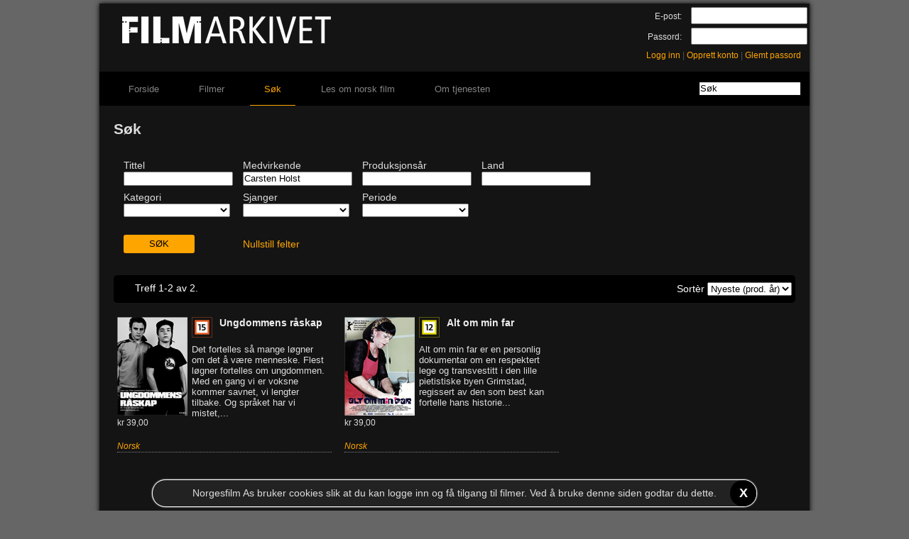

--- FILE ---
content_type: text/html; charset=utf-8
request_url: https://filmarkivet.no/film/search.aspx?searchmode=combined&person=Carsten+Holst
body_size: 9821
content:


<!DOCTYPE html>
<html lang="nb">
<head>
    <!-- Google Tag Manager (noscript) -->
    <noscript><iframe src="https://www.googletagmanager.com/ns.html?id=G-N68Y625WCZ"
                      height="0" width="0" style="display:none;visibility:hidden"></iframe></noscript>
    <!-- End Google Tag Manager (noscript) -->
    <!-- Google Tag Manager -->
    <script>(function (w, d, s, l, i) {
                w[l] = w[l] || []; w[l].push({
                    'gtm.start':
                        new Date().getTime(), event: 'gtm.js'
                }); var f = d.getElementsByTagName(s)[0],
                    j = d.createElement(s), dl = l != 'dataLayer' ? '&l=' + l : ''; j.async = true; j.src =
                        'https://www.googletagmanager.com/gtm.js?id=' + i + dl; f.parentNode.insertBefore(j, f);
                })(window, document, 'script', 'dataLayer', 'G-N68Y625WCZ');</script>
    <!-- End Google Tag Manager -->
    <!-- Google Analytics (gtag) code -->
    <script async src="https://www.googletagmanager.com/gtag/js?id=G-N68Y625WCZ"></script>
    <script>
        window.dataLayer = window.dataLayer || [];
        function gtag() { dataLayer.push(arguments); }
        gtag('js', new Date());
        gtag('config', 'G-N68Y625WCZ');
    </script>
    <!-- End Google Analytics (gtag) code -->
    <meta name="keywords" content="Filmer, Norske Filmer, Utenlandske Filmer, Independent film, Kortfilm, Storfilmer, Klassikere, Klikkefilm, Streaming, Leie av film, Nettfilm, Video On Demand, Lei film på nett, Bredbåndsfilm" /><meta id="ctl00_metaDescription" name="description" content="Vi har filmene du ikke finner andre steder. Kortfilm? Dokumentar? Spillefilm? Sjekk her!" /><meta name="viewport" content="width=device-width" /><title>
	Søk - Filmarkivet
</title><link rel="stylesheet" type="text/css" media="all" href="../content/css/cookieInfo.css" /><link rel="alternate" title="Filmarkivet RSS" href="../xmlfeeds/rss.ashx?list=new" type="application/rss+xml" /><link rel="shortcut icon" type="image/ico" href="/favicon.ico" />
    <link href="../content/css/catalog.min.css" rel="stylesheet" type="text/css" />
<link href="/content/css/filmarkivet.min.css" type="text/css" rel="stylesheet" /></head>
<body>
<form method="post" action="./search.aspx?searchmode=combined&amp;person=Carsten+Holst" id="aspnetForm">
<div class="aspNetHidden">
<input type="hidden" name="__EVENTTARGET" id="__EVENTTARGET" value="" />
<input type="hidden" name="__EVENTARGUMENT" id="__EVENTARGUMENT" value="" />
<input type="hidden" name="__LASTFOCUS" id="__LASTFOCUS" value="" />
<input type="hidden" name="__VIEWSTATE" id="__VIEWSTATE" value="/wEPDwUJLTgzNzI0MzI4DxYGHgtDdXJyZW50UGFnZWYeClNlYXJjaE1vZGUFCGNvbWJpbmVkHgdNYXhQYWdlAgEWAmYPZBYEAgEPZBYCAgIPFgIeB2NvbnRlbnQFWFZpIGhhciBmaWxtZW5lIGR1IGlra2UgZmlubmVyIGFuZHJlIHN0ZWRlci4gS29ydGZpbG0/IERva3VtZW50YXI/IFNwaWxsZWZpbG0/[base64]/[base64]/[base64]" />
</div>

<script type="text/javascript">
//<![CDATA[
var theForm = document.forms['aspnetForm'];
if (!theForm) {
    theForm = document.aspnetForm;
}
function __doPostBack(eventTarget, eventArgument) {
    if (!theForm.onsubmit || (theForm.onsubmit() != false)) {
        theForm.__EVENTTARGET.value = eventTarget;
        theForm.__EVENTARGUMENT.value = eventArgument;
        theForm.submit();
    }
}
//]]>
</script>



<script src="/content/js/portal.js" type="text/javascript"></script>
<script src="/content/js/jquery.min.js" type="text/javascript"></script>
<script src="/content/js/jquery.json-2.2.min.js" type="text/javascript"></script>
<script src="/content/js/jquery.cookie.js" type="text/javascript"></script>
<script src="/content/js/CookieInfo.js" type="text/javascript"></script>
<script type="text/javascript">
//<![CDATA[
var _gaq = _gaq || [];
_gaq.push(['_setAccount', 'UA-3520931-2']);
_gaq.push(['_trackPageview']);

(function () {
    var ga = document.createElement('script'); ga.type = 'text/javascript'; ga.async = true;
    ga.src = ('https:' == document.location.protocol ? 'https://ssl' : 'http://www') + '.google-analytics.com/ga.js';
    var s = document.getElementsByTagName('script')[0]; s.parentNode.insertBefore(ga, s);
})();//]]>
</script>

<div class="aspNetHidden">

	<input type="hidden" name="__VIEWSTATEGENERATOR" id="__VIEWSTATEGENERATOR" value="F7C0CB97" />
	<input type="hidden" name="__EVENTVALIDATION" id="__EVENTVALIDATION" value="/[base64]/e6hkNBaUzzvi3BBbbdKAiZCU+K9Gria1q82ll0QjN3UMPMaSElm3e29fvGyCpFsae9rKBIOleBsZnylLQAaOhC+vOu6/uMeiScVOngzdIycRagrb+XIMnlQJrxeaT0HWQ6id/G9ibzTI5XBeFZDMGvBY41tPi9CI7X8j2pKX1IM8co8moqXAa55imHZAx45I97d5KTJ1s1/VK0DW1Wu0Uc8uWFKHSC8K9bDjRZfJTjLjlgM65gc7hLyA4AZHGDAfzF6UsKatK7tOmYToZTv1d0PWl7C9xM2oFaOY+D63KuJimv+DhbBYaDKF+kdlZ9/QSA9TnM45trn0CeioSMJU6YWrNDwH6RcKbYw1RKgUeEgwbJP+Ul1+Sz4dPzwHwhoKW2JX2zKXxB9ymuC6jg3WIlckut/Fon3uxSAn3aNcRkNIBkj9eSDiX4EO0rPPcaxXif2qyvDwHSOcjw2QkrsH+oypC+bHkm6eevaXd5j/jRMFAXTFE0FMbd/eoyZ8ggdyHJeitzJozhI/wKxSZ5iECwodeZMxCrnRGM24T8Kx0/K7p/EumfAmlsAhztU0sd0aaTn7Oz3tmA0bQfzUN5LvsEn4cwhE2j4bqqLArfzHO1YqRJzIiL9g8MBqm2E//w3bJj5Bpv49g9u40oBUe+7O3zKVz9vx/84nea0amA1OpupcRbkOX1Fx1re/PJyYj8/8dQkXTXAt/7OrajL7rbNnbjj8uE8MAEetRYhGaJn/bdNR3ZBOrXr102WPjrUEiznTs0NvFnecGv1YXOnrF1+9jMmNp91sTtCJfdK1syY6IL2RhZpqNyTpEwh+l5RLcaeqcMRbuzduKxTlQn+YmhYjFXmOS8HINHj8WGgknR1Vh0lB+BiOA/KQkJFdB+ELqcVpTBa6cHe5AiXw+5jj2hjjGRIEa2r50VYxnbNDcgDWRWf40gCWz8l0YrlMOG3" />
</div>
    
    <script>
    // <![CDATA[
        function KeyDownHandler(e, o, f) {
            try {
                var key = e ? e.which : window.event.keyCode;
                if (!key) key = e.keyCode;

                if (key == 13) {
                    if (f || $(".loginta").is(":selected")) {
                        if (e && e.preventDefault) e.preventDefault();

                        e.cancelBubble = true;
                        e.returnValue = false;

                        $("#" + o).click();
                    }
                }
            }
            catch (Err) {
            }
        }
    // ]]>
    </script>
    <div id="ctl00_WelcomeMsg">

</div>
    <div id="fa-wrapper">
        <div id="fa-header">
            <a class="headerlink" href="../"><img src="../content/img/portal/filmarkivet_header.png" /></a>
        </div>
        <div id="ctl00_LoginPanel1" class="userlogin">
	
            <table id="ctl00_Login1" cellspacing="0" cellpadding="0" style="border-collapse:collapse;">
		<tr>
			<td>
                    <div class="login-row">
                        <label for="ctl00_Login1_UserName" id="ctl00_Login1_UserNameLabel" class="loginl">E-post:</label>
                        <input name="ctl00$Login1$UserName" type="text" id="ctl00_Login1_UserName" class="loginta" onKeyPress="KeyDownHandler(event,&#39;ctl00_Login1_LoginButton&#39;,false)" style="width:160px;" />
                    </div>
                    <div class="login-row">
                    <label for="ctl00_Login1_Password" id="ctl00_Login1_PasswordLabel" class="loginl">Passord:</label>
                    <input name="ctl00$Login1$Password" type="password" id="ctl00_Login1_Password" class="loginta" onKeyPress="KeyDownHandler(event,&#39;ctl00_Login1_LoginButton&#39;,true)" style="width:160px;" />
                    </div>
                    <div class="login-links">
                        <a id="ctl00_Login1_LoginButton2" href="javascript:__doPostBack(&#39;ctl00$Login1$LoginButton2&#39;,&#39;&#39;)">Logg inn</a>
                        <span class="separator">|</span>
                        <a id="ctl00_Login1_RegisterAccount" href="../user/create_account.aspx">Opprett konto</a>
                        <span class="separator">|</span>
                        <a id="ctl00_Login1_ForgotPassword" href="../user/recover_password.aspx">Glemt passord</a>
                        <input type="submit" name="ctl00$Login1$LoginButton" value="Logg inn" id="ctl00_Login1_LoginButton" class="hiddenbutton" />
                    </div>
                    <div style="color: Red;">
                        
                    </div>
                </td>
		</tr>
	</table>
        
</div>
        
        <div id="menu-wrapper">
            
            <ul>
                <li class="inactive"><a id="ctl00_menuitem1" href="../">Forside</a></li>
                <li class="inactive"><a id="ctl00_menuitem2" href="catalog.aspx">Filmer</a></li>
                <li class="active"><a id="ctl00_menuitem3" href="search.aspx">Søk</a></li>
                
                    <li class="inactive"><a id="ctl00_menuitemNewsNew" href="../content/news/Artikler.aspx">Les om norsk film</a></li>
                
                <li class="inactive"><a id="ctl00_menuitem4" href="../content/news/Artikler.aspx?pid=2078">Om tjenesten</a></li>
            </ul>
            <div id="ctl00_searchwrapper" class="search-wrapper" onkeypress="javascript:return WebForm_FireDefaultButton(event, &#39;ctl00_searchbutton&#39;)">
	
                <input name="ctl00$searchstring" type="text" value="Søk" id="ctl00_searchstring" class="searchstring" onblur="javascript:if(this.value == &#39;&#39;) { this.value=this.defaultValue; }" onfocus="javascript:if(this.value == this.defaultValue) { this.value=&#39;&#39;; }" />
                <input type="submit" name="ctl00$searchbutton" value="Søk" id="ctl00_searchbutton" class="hiddenbutton" />
            
</div>
            <br style="clear: both;" />
        </div>
        <div id="content">
            <div id="frontpagecolumn2">
                
                
    <div style="margin: 20px;">
        <h2>
            Søk</h2>
        <br />

        <div id="ctl00_MainContent_advancedsearchwrapper" class="advancedsearchwrapper" onkeypress="javascript:return WebForm_FireDefaultButton(event, &#39;ctl00_MainContent_advsearchbutton&#39;)">
	
            <fieldset>                
                <div>
                    <label for="title">
                        Tittel</label><br />
                    <input name="ctl00$MainContent$title" type="text" maxlength="200" id="ctl00_MainContent_title" class="advsearchtextbox" /></div>
                <div>
                    <label for="person">
                        Medvirkende</label><br />
                    <input name="ctl00$MainContent$person" type="text" value="Carsten Holst" maxlength="100" id="ctl00_MainContent_person" title="Skuespiller, produsent, regi, rettighetshaver o.a." class="advsearchtextbox" /></div>
                <div>
                    <label for="year">
                        Produksjonsår</label><br />
                    <input name="ctl00$MainContent$year" type="text" maxlength="150" id="ctl00_MainContent_year" title="F.eks. 1995,1996,2002-2004" class="advsearchtextbox" /></div>
                <div>
                    <label for="country">
                        Land</label><br />
                    <input name="ctl00$MainContent$country" type="text" maxlength="150" id="ctl00_MainContent_country" title="F.eks. Norge" class="advsearchtextbox" /></div>
                <br style="clear: left;" />
                <div>
                    <label for="categorylist">
                        Kategori</label><br />
                    <select name="ctl00$MainContent$categorylist" id="ctl00_MainContent_categorylist" class="advsearchselect" style="width:150px;">
		<option selected="selected" value="-1"></option>
		<option value="1">Spillefilm</option>
		<option value="2">Dokumentar</option>
		<option value="3">Kortfilm</option>
		<option value="7">Historisk</option>
		<option value="4">Reklame</option>
		<option value="8">Undervisning</option>

	</select>
                </div>
                <div>
                    <label for="genrelist">
                        Sjanger</label><br />
                    <select name="ctl00$MainContent$genrelist" id="ctl00_MainContent_genrelist" class="advsearchselect" style="width:150px;">
		<option selected="selected" value="-1"></option>
		<option value="13">Action</option>
		<option value="20">Animasjon</option>
		<option value="22">Barn/Familie</option>
		<option value="14">Drama</option>
		<option value="16">Gr&#248;sser</option>
		<option value="18">Komedie</option>
		<option value="17">Klassiker</option>
		<option value="26">Musikk</option>
		<option value="27">Romantikk</option>
		<option value="19">Thriller</option>
		<option value="32">Eventyr</option>
		<option value="33">Dokumentar</option>
		<option value="23">Norsk</option>
		<option value="24">Utenlandsk</option>

	</select>
                </div>
                <div>
                    <label for="periodlist">
                        Periode</label><br />
                    <select name="ctl00$MainContent$periodlist" id="ctl00_MainContent_periodlist" class="advsearchselect" style="width:150px;">
		<option selected="selected" value="0"></option>
		<option value="2010">2010- </option>
		<option value="2000">2000-2009</option>
		<option value="1990">1990-1999</option>
		<option value="1980">1980-1989</option>
		<option value="1970">1970-1979</option>
		<option value="1960">1960-1969</option>
		<option value="1950">1950-1959</option>
		<option value="1940">1940-1949</option>
		<option value="1930">1930-1939</option>
		<option value="1920">1920-1929</option>
		<option value="1910">1910-1919</option>

	</select>
                </div>
                <br style="clear: left;" />
                <div>
                    <br />
                    <input type="submit" name="ctl00$MainContent$advsearchbutton" value="SØK" id="ctl00_MainContent_advsearchbutton" style="width:100px;" /></div>
                <div style="padding-top: 9px;">
                    <br />
                    <a href="javascript:void(0);" onclick="javascript:ResetAdvancedSearch();">Nullstill
                        felter</a></div>
            </fieldset>
        
</div>
        <br />
        <div id="filmlist-wrapper">
            <div class="floatleft filmListHeader">
                <span id="ctl00_MainContent_ListingDesc" class="filmlistDesc"></span>
                <span id="ctl00_MainContent_totalsLabel">Treff 1-2 av 2.</span>
                <div class="floatright">
                    <span id="ctl00_MainContent_sortmodeLabel">Sortèr</span>
                    <select name="ctl00$MainContent$sortmode" onchange="javascript:setTimeout(&#39;__doPostBack(\&#39;ctl00$MainContent$sortmode\&#39;,\&#39;\&#39;)&#39;, 0)" id="ctl00_MainContent_sortmode">
	<option selected="selected" value="newest">Nyeste (prod. &#229;r)</option>
	<option value="oldest">Eldste (prod. &#229;r)</option>
	<option value="titleasc">A-&#197;</option>
	<option value="titledesc">&#197;-A</option>

</select>
                </div>
            </div>
            <br style="clear: both;" />
            <table id="ctl00_MainContent_filmlist" class="filmDataList" cellspacing="0" style="border-collapse:collapse;">
	<tr>
		<td class="filmlist_row1">
                    
                    <div id="ctl00_MainContent_filmlist_ctl00_wrapper" class="templateWrapper abo" onclick="location.href=&#39;details.aspx?filmid=400157&#39;" title="Denne filmen er inkludert i abonnementsordningen.">
			
                        <div class="filmlistposter">
                            <img src="poster.ashx?size=smallposter&id=400157" alt="Ungdommens råskap"
                                title="Ungdommens råskap" />
                        </div>
                        <div class="filmcensor">
                            <img id="ctl00_MainContent_filmlist_ctl00_RatingImage" title="Anbefalt aldersgrense 15 &amp;aring;r" class="ratingpic" src="../content/img/portal/r_15_small.png" alt="Anbefalt aldersgrense 15 &amp;aring;r" />
                            
                        </div>
                        <div class="filmlisttitle">
                            <a href="details.aspx?filmid=400157">
                                Ungdommens råskap</a>
                        </div>
                        <div class="filmlistsummary">
                            Det fortelles så mange løgner om det å være menneske. Flest løgner fortelles om ungdommen. Med en gang vi er voksne kommer savnet, vi lengter tilbake. Og språket har vi mistet,...
                        </div>
                        <div class="filmlistprice">
                            kr 39,00
                        </div>
                        <div class="filmInfoContainer">
                            <div class="filmlistgenres">
                                <a href="catalog.aspx?genre=23">Norsk</a></div>
                        </div>
                        
                        
		</div>
                    
                </td><td class="filmlist_row2">
                    
                    <div id="ctl00_MainContent_filmlist_ctl01_wrapper" class="templateWrapper abo" onclick="location.href=&#39;details.aspx?filmid=42439&#39;" title="Denne filmen er inkludert i abonnementsordningen.">
			
                        <div class="filmlistposter">
                            <img src="poster.ashx?size=smallposter&id=42439" alt="Alt om min far"
                                title="Alt om min far" />
                        </div>
                        <div class="filmcensor">
                            <img id="ctl00_MainContent_filmlist_ctl01_RatingImage" title="Anbefalt aldersgrense 12 &amp;aring;r" class="ratingpic" src="../content/img/portal/r_12_small.png" alt="Anbefalt aldersgrense 12 &amp;aring;r" />
                            
                        </div>
                        <div class="filmlisttitle">
                            <a href="details.aspx?filmid=42439">
                                Alt om min far</a>
                        </div>
                        <div class="filmlistsummary">
                            Alt om min far er en personlig dokumentar om en respektert lege og transvestitt i den lille pietistiske byen Grimstad, regissert av den som best kan fortelle hans historie...
                        </div>
                        <div class="filmlistprice">
                            kr 39,00
                        </div>
                        <div class="filmInfoContainer">
                            <div class="filmlistgenres">
                                <a href="catalog.aspx?genre=23">Norsk</a></div>
                        </div>
                        
                        
		</div>
                    
                </td><td></td>
	</tr>
</table>
            <div id="ctl00_MainContent_Pager" class="filmlistPager" style="display:none;">
                <input type="image" name="ctl00$MainContent$PrevButton" id="ctl00_MainContent_PrevButton" disabled="disabled" class="aspNetDisabled PageBtn" src="../content/img/portal/prev.png" alt="Forrige" style="height:16px;" />
                
                <input type="image" name="ctl00$MainContent$NextButton" id="ctl00_MainContent_NextButton" class="PageBtn" src="../content/img/portal/next.png" alt="Neste" style="height:16px;" />
            </div>
        </div>
    </div>

            </div>
        </div>
        <br style="clear: both;" />
        <div id="fa-footer">
            FILMARKIVET © <a href="https://www.norgesfilm.no/" style="color: #FFA500;">Norgesfilm AS</a> 2026<br />
            Kontakt: <a href="mailto:support@norgesfilm.no" style="color: #FFA500;">support@norgesfilm.no</a><br />
            Ansvarlig redaktør: Anders Koppang-Grønn<br />
            
            <div id="fa-footer-social">
                <div class="facebookLink">
                    <a href="http://www.facebook.com/Filmarkivet" title="Filmarkivet p&aring; Facebook"
                        target="_blank">
                        <img id="ctl00_fLogo" src="../content/img/social/f_logo.png" />
                    </a>
                </div>
                
            </div>
        </div>
    </div>
    
<script src="/WebResource.axd?d=WiyPoyiNO4ec97sm6-q-EkAAceSZnzBkCQ1ze2Nf6DftDuM-JR6A5j2lSYK-J0bRMGfrbm4NXqzPlpPFnn81Q8rSPFE1&amp;t=638901526312636832" type="text/javascript"></script>
</form>
    <div id="cookie-wrapper"></div>
</body>
</html>


--- FILE ---
content_type: text/css
request_url: https://filmarkivet.no/content/css/cookieInfo.css
body_size: 563
content:
#cookie-wrapper {
    position: fixed;
    width: 100%;
    bottom: 5px;
    z-index: 10000;
}

#cookie-notice {
    position: relative;
    width: 850px;
    border: 1px solid #fff;
    background-color: #222;
    box-shadow: 0 0 2px #fff;

    margin-left: auto;
    margin-right: auto;
    padding: 10px 0 10px 0;
    text-align: center;

    -ms-border-radius: 25px;
    border-radius: 25px;
}

#close-cookie {
    position: absolute;
    top: 0;
    right: 0;
    width: 37px;
    height: 37px;
    background-color: #000;
    color: #FFF;
    
    text-align: center;
    font-size: 18px;
    line-height: 2.1;
    text-align: center;
    text-decoration: none;
    font-weight: bold;
    cursor: pointer;
    
    -ms-border-radius: 50px;
    border-radius: 50px;

    -webkit-transition: 0.3s all;
    -moz-transition: 0.3s all;
    -ms-transition: 0.3s all;
    -o-transition: 0.3s all;
    transition: 0.3s all;
}

#close-cookie:hover {
    background-color: red;
    -webkit-box-shadow: 0 0 5px #f00;
    -ms-box-shadow: 0 0 5px #f00;
    box-shadow: 0 0 5px #f00
}